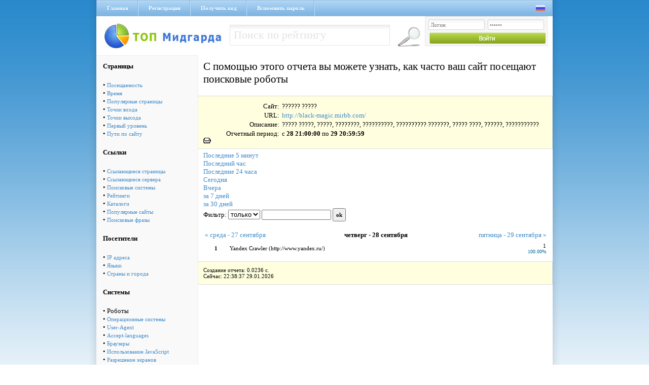

--- FILE ---
content_type: text/html; charset=cp1251
request_url: https://via-midgard.com/top/stat.php?id=100&page=robot&nowt=1696021199&lastt=1695934800
body_size: 3402
content:
<!DOCTYPE html PUBLIC "-//W3C//DTD XHTML 1.0 Transitional//EN" "http://www.w3.org/TR/xhtml1/DTD/xhtml1-transitional.dtd">
<html xmlns="http://www.w3.org/1999/xhtml" xml:lang="ru" lang="ru">
<head>
<title>Рейтинг Полезных Сайтов -> ?????? ????? </title>
<meta name="description" content="????? ?????, ?????, ????????, ??????????, ?????????? ???????, ????? ????, ??????, ???????????">
<meta name="keywords" content="????? ?????, ?????, ????????, ??????????, ?????????? ???????, ????? ????, ??????, ???????????">
<meta name="language" content="RU">
<meta name="author" content="programming:blackdog">
<meta name="revisit-after" content="1 days">
<meta name="document-type" content="Public">
<meta name="document-state" content="Dynamic">
<meta http-equiv="Content-Type" content="text/html; charset=windows-1251">
<link media="screen" href="/top/css/main.css" type="text/css" rel="stylesheet" />
<script type="text/javascript" src="css/sorttable.js"></script>
</head>
<body>
<div class="main">
 <div class="headmenu">
  <div class="hrefmnu">
   <a href="https://via-midgard.com/top/">Главная</a>
   <a href="reg.php">Регистрация</a>
   <a href="code.php" >Получить код</a>
   <a href="pass.php">Вспомнить пароль</a>
  </div>
  <div class="langic">
   <a href="setlang.php?lang=ru"><img src="/top/img/ru.png" alt="" /></a>&nbsp;&nbsp;
   <!--Украинский язык<a href="setlang.php?lang=ua"><img src="/top/img/ua.png" alt="" /></a>-->
  </div>
 </div>
 <a href="/" class="logo"></a>
 <div class="seblock fl_l">
 <form name="form1" method="post" action="se.php">
  <input name="searchthis" type="text" value="Поиск по рейтингу" onblur="if(this.value=='') this.value='Поиск по рейтингу';" onfocus="if(this.value=='Поиск по рейтингу') this.value='';" class="seinp fl_l"> 
  <input class="gose fl_l" type="image" src="/top/img/gose.png" title="Найти" />
 </form>
</div>
 <div class="logbg fl_r">
<form name="top_auth" method="POST" action="">
<input type="text" name="login" value="Логин" value="Логин" onblur="if(this.value=='') this.value='Логин';" onfocus="if(this.value=='Логин') this.value='';" class="lginp" />
<input type="password" name="pass" maxlength="12" value="Пароль" value="Пароль" onblur="if(this.value=='') this.value='Пароль';" onfocus="if(this.value=='Пароль') this.value='';" class="lginp" />
<input class="login" type="image" src="/top/img/login.png" title="Войти" />
</form>    
</div> <div class="clear"></div><div class="leftttem"><table cellspacing=5 cellPadding=8  border=0 class="rating_table_top" >
        <tbody>
         
        <tr>
          <td>
          <b>Страницы</b></td>                   
        </tr>
        <tr>
          <td> &#149; <a href='stat.php?id=100&page=pos&nowt=1696021199&lastt=1695934800'>Посещаемость</a><br>&#149; <a href='stat.php?id=100&page=time&nowt=1696021199&lastt=1695934800'>Время</a><br>&#149; <a href='stat.php?id=100&page=pages&nowt=1696021199&lastt=1695934800'>Популярные страницы</a><br>&#149; <a href='stat.php?id=100&page=input&nowt=1696021199&lastt=1695934800'>Точки входа</a><br>&#149; <a href='stat.php?id=100&page=output&nowt=1696021199&lastt=1695934800'>Точки выхода</a><br>&#149; <a href='stat.php?id=100&page=first&nowt=1696021199&lastt=1695934800'>Первый уровень</a><br>&#149; <a href='stat.php?id=100&page=path&nowt=1696021199&lastt=1695934800'>Пути по сайту</a><br></td></tr>
        <tr>
          <td>
          <b>Ссылки</b></td>                   
        </tr>
        <tr>
          <td> &#149; <a href='stat.php?id=100&page=ref&nowt=1696021199&lastt=1695934800'>Ссылающиеся страницы</a><br>&#149; <a href='stat.php?id=100&page=serv&nowt=1696021199&lastt=1695934800'>Ссылающиеся сервера</a><br>&#149; <a href='stat.php?id=100&page=searchs&nowt=1696021199&lastt=1695934800'>Поисковые системы</a><br>&#149; <a href='stat.php?id=100&page=ratings&nowt=1696021199&lastt=1695934800'>Рейтинги</a><br>&#149; <a href='stat.php?id=100&page=catalogs&nowt=1696021199&lastt=1695934800'>Каталоги</a><br>&#149; <a href='stat.php?id=100&page=popular&nowt=1696021199&lastt=1695934800'>Популярные сайты</a><br>&#149; <a href='stat.php?id=100&page=search_links&nowt=1696021199&lastt=1695934800'>Поисковые фразы</a><br></td></tr>
        <tr>
          <td>
          <b>Посетители</b></td>                   
        </tr>
        <tr>
          <td> &#149; <a href='stat.php?id=100&page=ip&nowt=1696021199&lastt=1695934800'>IP адреса</a><br>&#149; <a href='stat.php?id=100&page=lang&nowt=1696021199&lastt=1695934800'>Языки</a><br>&#149; <a href='stat.php?id=100&page=countries&nowt=1696021199&lastt=1695934800'>Страны и города</a><br></td></tr>
        <tr>
          <td>
          <b>Системы</b></td>                   
        </tr>
        <tr>
          <td> &#149; Роботы<br>&#149; <a href='stat.php?id=100&page=os&nowt=1696021199&lastt=1695934800'>Операционные системы</a><br>&#149; <a href='stat.php?id=100&page=system&nowt=1696021199&lastt=1695934800'>User-Agent</a><br>&#149; <a href='stat.php?id=100&page=lang1&nowt=1696021199&lastt=1695934800'>Accept-languages</a><br>&#149; <a href='stat.php?id=100&page=brow&nowt=1696021199&lastt=1695934800'>Браузеры</a><br>&#149; <a href='stat.php?id=100&page=java&nowt=1696021199&lastt=1695934800'>Использование JavaScript</a><br>&#149; <a href='stat.php?id=100&page=raz&nowt=1696021199&lastt=1695934800'>Разрешение экранов</a><br>&#149; <a href='stat.php?id=100&page=cvet&nowt=1696021199&lastt=1695934800'>Цвет</a><br>&#149; <a href='stat.php?id=100&page=cook&nowt=1696021199&lastt=1695934800'>Использование Cookies</a><br></td></tr>
        <tr>
          <td>
          <b>Разное</b></td>                   
        </tr>
        <tr>
          <td> &#149; <a href='stat.php?id=100&page=now&nowt=1696021199&lastt=1695934800'>Сейчас на сайте</a><br>&#149; <a href='stat.php?id=100&page=log&nowt=1696021199&lastt=1695934800'>Лог посещений</a><br></td></tr>
        <tr>
          <td>
<br><br>
<b>По календарю</b>
<form action="" method="post">
<table cellspacing=2 cellpadding=0 border=0>
<tr><td colspan=2>Конечная дата:</td></tr>
<tr><td>
<input type=text value='2023-09-28 21:00' 
name=lasttm class=input_text_cal id=nowt></td>
<td> <a href='javascript:cal("nowt");'>
  <img src='img/calendar.png' alt='Выбрать дату' width=15 height=15 border=0>
</a></td></tr>
<tr><td colspan=2>Начальная дата:</td></tr>
<tr><td>
<input type=text value='2023-09-29 20:59' 
name=nowtm class=input_text_cal id=lastt></td>
<td> <a href='javascript:cal("lastt");'>
<img src='img/calendar.png' alt='Выбрать дату' width=15 height=15 border=0></a>
</td></tr>
<tr><td align=center colspan=2><br>
<input type=submit value=Показать class="cssbutton"></td></tr>
</table>
</form><br><br>

</center>
</td></tr>
</table>

</div><div class="h1">С помощью этого отчета вы можете узнать, как часто ваш сайт посещают поисковые роботы</div>
<div style="font-size:13px;">
<div class="qt2" style="margin-bottom:5px">
<!--Роботы-->
<div class="pftxt">Сайт:</div> <div class="ptx2">?????? ?????</div>
<div class="pftxt">URL:</div> <div class="ptx2"><a href=out.php?id=100 target=_blank>http://black-magic.mirbb.com/</a></div>
<div class="pftxt">Описание:</div> <div class="ptx2">????? ?????, ?????, ????????, ??????????, ?????????? ???????, ????? ????, ??????, ???????????</div>
<div class="pftxt">Отчетный период:</div> <div class="ptx2">c <b>28  21:00:00</b> по <b>29  20:59:59</b></div>
<A class=2 href="javascript:printpage();"><img src=img/print.gif border=0 alt="Распечатать страницу"></a>
</div>
<a class=nav href='stat.php?lastt=1769726017&amp;nowt=1769726317&id=100&page=robot&method=0&filter='>Последние 5 минут</a><br>
<a class=nav href='stat.php?lastt=1769722717&amp;nowt=1769726317&id=100&page=robot&method=0&filter='>Последний час</a><br>
<a class=nav href='stat.php?lastt=1769639917&amp;nowt=1769726317&id=100&page=robot&method=0&filter='>Последние 24 часа</a><br>
<a class=nav href='stat.php?lastt=1769644800&amp;nowt=1769731199&id=100&page=robot&method=0&filter='>Сегодня</a><br>
<a class=nav href='stat.php?lastt=1769558400&amp;nowt=1769644799&id=100&page=robot&method=0&filter='>Вчера</a><br>
<a class=nav href='stat.php?lastt=1769040000&amp;nowt=1769731199&id=100&page=robot&method=0&filter='>за 7 дней</a><br>
<a class=nav href='stat.php?lastt=1767052800&amp;nowt=1769731199&id=100&page=robot&method=0&filter='>за 30 дней</a><br>

</div><div style="font-size:13px;flaot:left;margin-left:210px">
<form name="filter" method="get" action="">
Фильтр: 
<select name="method" class="input1">
<option value="0"  selected >только</option>
<option value="1" >кроме</option>
</select>
<input type=text name="filter" value="" class="input1">
<input type="hidden" name="page" value="robot">
<input type="hidden" name="nowt" value="1696021199">
<input type="hidden" name="lastt" value="1695934800">
<input type="hidden" name="id" value="100">
<input type=submit name="submit" value="ok" class="input1"> 
</form><br>
<table width=680><tr><td width=33% align=left><a href=?id=100&page=robot&nowt=1695934800&lastt=1695848400>&laquo; среда - 27 сентября</a></td><td width=33% align=center><b>четверг - 28 сентября</b></a></td><td width=33% align=right><a href=?id=100&page=robot&nowt=1696107600&lastt=1696021200> пятница - 29 сентября &raquo;</a></td></td></table>
</div>

<table width=680 cellspacing="1" border="0" cellpadding="3" style=table-layout:fixed;>
<tr bgcolor="#ffffff">
<td width="7%" align="center" valign="middle">
<b>1</b></td>
<td>Yandex Crawler (http://www.yandex.ru/)</td>
<td align=right width="20%">1
<br><font size=-5 color=#006699>100.00%</font>
</td>
</tr>
</table><div class="qt2">
Создание отчета: 0.0236 с. <br>
Сейчас: 22:38:37 29.01.2026
</div>
<div class="clear"></div></div>
<div class="footer">
<div class="pftext fl_l">ТОП Мидгарда &copy; 2011-2017</div>
&nbsp;&nbsp;&nbsp;&nbsp;<!-- Рейтинг Полезных Сайтов -->
<a href="/top/">
<script language="javascript">
java="1.0";
java1=""+"refer="+escape(document.referrer)+"&page="+
escape(window.location.href);
document.cookie="astratop=1; path=/"; java1+="&c="+(document.cookie?"yes":"now");
</script>
<script language="javascript1.1">java="1.1";java1+="&java="+(navigator.javaEnabled()?"yes":"now")</script>
<script language="javascript1.2">java="1.2";
java1+="&razresh="+screen.width+'x'+screen.height+"&cvet="+
(((navigator.appName.substring(0,3)=="Mic"))?
screen.colorDepth:screen.pixelDepth)</script><script language="javascript1.3">java="1.3"</script>
<script language="javascript">java1+="&jscript="+java+"&rand="+Math.random();
document.write("<a href='/top/?fromsite=2' target='_blank'><img "+
" src='/top/img.php?id=2&"+java1+"&' border=0 alt='Рейтинг Полезных Сайтов' width='88' height='31'></a>")</script>
<noscript><a href=/top/?fromsite=2 target=_blank><img src="/top/img.php?id=2" border=0 alt="Рейтинг Полезных Сайтов" width='88' height='31'></a></noscript>
</a>
<!-- /Рейтинг Полезных Сайтов -->
<a href="http://niceweb.in.ua/" target="_blank"><img src="/top/img/niceweb.png" alt="" class="fl_r" /></a>
<div class="clear"></div>
</div>
</body>
</html>